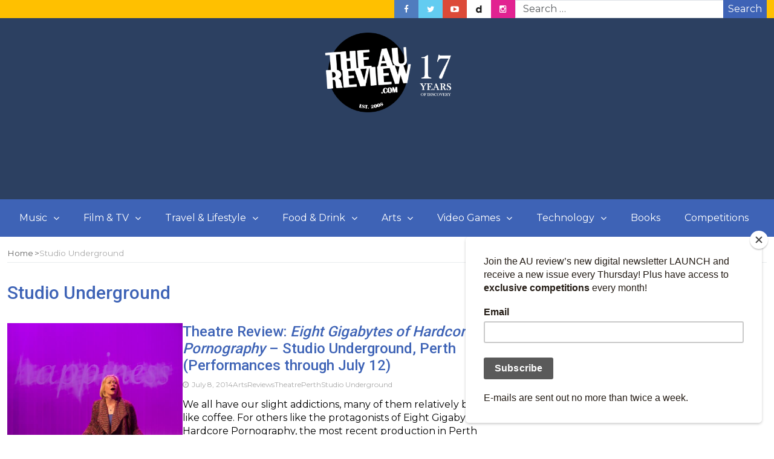

--- FILE ---
content_type: text/html; charset=utf-8
request_url: https://www.google.com/recaptcha/api2/aframe
body_size: 267
content:
<!DOCTYPE HTML><html><head><meta http-equiv="content-type" content="text/html; charset=UTF-8"></head><body><script nonce="dfAAnUIE4AB0jyvI3TfHTw">/** Anti-fraud and anti-abuse applications only. See google.com/recaptcha */ try{var clients={'sodar':'https://pagead2.googlesyndication.com/pagead/sodar?'};window.addEventListener("message",function(a){try{if(a.source===window.parent){var b=JSON.parse(a.data);var c=clients[b['id']];if(c){var d=document.createElement('img');d.src=c+b['params']+'&rc='+(localStorage.getItem("rc::a")?sessionStorage.getItem("rc::b"):"");window.document.body.appendChild(d);sessionStorage.setItem("rc::e",parseInt(sessionStorage.getItem("rc::e")||0)+1);localStorage.setItem("rc::h",'1768928242461');}}}catch(b){}});window.parent.postMessage("_grecaptcha_ready", "*");}catch(b){}</script></body></html>